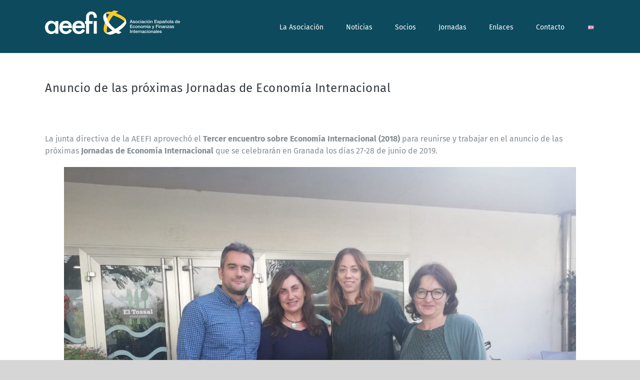

--- FILE ---
content_type: text/html; charset=UTF-8
request_url: https://aeefi.com/destacado-es/anuncio-de-las-proximas-jornadas-de-economia-internacional/
body_size: 51952
content:
<!DOCTYPE html>
<html class="avada-html-layout-wide" lang="es-ES" prefix="og: http://ogp.me/ns# fb: http://ogp.me/ns/fb#">
<head>
	<meta http-equiv="X-UA-Compatible" content="IE=edge" />
	<meta http-equiv="Content-Type" content="text/html; charset=utf-8"/>
	<meta name="viewport" content="width=device-width, initial-scale=1" />
	<title>Anuncio de las próximas Jornadas de Economía Internacional &#8211; AEEFI</title>
<link rel='dns-prefetch' href='//s.w.org' />
<link rel="alternate" type="application/rss+xml" title="AEEFI &raquo; Feed" href="https://aeefi.com/feed/" />
<link rel="alternate" type="application/rss+xml" title="AEEFI &raquo; RSS de los comentarios" href="https://aeefi.com/comments/feed/" />
		
		
		
		
				
		<meta property="og:title" content="Anuncio de las próximas Jornadas de Economía Internacional"/>
		<meta property="og:type" content="article"/>
		<meta property="og:url" content="https://aeefi.com/destacado-es/anuncio-de-las-proximas-jornadas-de-economia-internacional/"/>
		<meta property="og:site_name" content="AEEFI"/>
		<meta property="og:description" content="La junta directiva de la AEEFI aprovechó el Tercer encuentro sobre Economía Internacional (2018) para reunirse y trabajar en el anuncio de las próximas Jornadas de Economía Internacional que se celebrarán en Granada los días 27-28 de junio de 2019.



&nbsp;

&nbsp;

&nbsp;

&nbsp;"/>

									<meta property="og:image" content="https://aeefi.com/wp-content/uploads/2018/11/Junta-aeefi.jpg"/>
									<script type="text/javascript">
			window._wpemojiSettings = {"baseUrl":"https:\/\/s.w.org\/images\/core\/emoji\/11\/72x72\/","ext":".png","svgUrl":"https:\/\/s.w.org\/images\/core\/emoji\/11\/svg\/","svgExt":".svg","source":{"concatemoji":"https:\/\/aeefi.com\/wp-includes\/js\/wp-emoji-release.min.js?ver=4.9.26"}};
			!function(e,a,t){var n,r,o,i=a.createElement("canvas"),p=i.getContext&&i.getContext("2d");function s(e,t){var a=String.fromCharCode;p.clearRect(0,0,i.width,i.height),p.fillText(a.apply(this,e),0,0);e=i.toDataURL();return p.clearRect(0,0,i.width,i.height),p.fillText(a.apply(this,t),0,0),e===i.toDataURL()}function c(e){var t=a.createElement("script");t.src=e,t.defer=t.type="text/javascript",a.getElementsByTagName("head")[0].appendChild(t)}for(o=Array("flag","emoji"),t.supports={everything:!0,everythingExceptFlag:!0},r=0;r<o.length;r++)t.supports[o[r]]=function(e){if(!p||!p.fillText)return!1;switch(p.textBaseline="top",p.font="600 32px Arial",e){case"flag":return s([55356,56826,55356,56819],[55356,56826,8203,55356,56819])?!1:!s([55356,57332,56128,56423,56128,56418,56128,56421,56128,56430,56128,56423,56128,56447],[55356,57332,8203,56128,56423,8203,56128,56418,8203,56128,56421,8203,56128,56430,8203,56128,56423,8203,56128,56447]);case"emoji":return!s([55358,56760,9792,65039],[55358,56760,8203,9792,65039])}return!1}(o[r]),t.supports.everything=t.supports.everything&&t.supports[o[r]],"flag"!==o[r]&&(t.supports.everythingExceptFlag=t.supports.everythingExceptFlag&&t.supports[o[r]]);t.supports.everythingExceptFlag=t.supports.everythingExceptFlag&&!t.supports.flag,t.DOMReady=!1,t.readyCallback=function(){t.DOMReady=!0},t.supports.everything||(n=function(){t.readyCallback()},a.addEventListener?(a.addEventListener("DOMContentLoaded",n,!1),e.addEventListener("load",n,!1)):(e.attachEvent("onload",n),a.attachEvent("onreadystatechange",function(){"complete"===a.readyState&&t.readyCallback()})),(n=t.source||{}).concatemoji?c(n.concatemoji):n.wpemoji&&n.twemoji&&(c(n.twemoji),c(n.wpemoji)))}(window,document,window._wpemojiSettings);
		</script>
		<style type="text/css">
img.wp-smiley,
img.emoji {
	display: inline !important;
	border: none !important;
	box-shadow: none !important;
	height: 1em !important;
	width: 1em !important;
	margin: 0 .07em !important;
	vertical-align: -0.1em !important;
	background: none !important;
	padding: 0 !important;
}
</style>
<link rel='stylesheet' id='bbp-default-css'  href='https://aeefi.com/wp-content/plugins/bbpress/templates/default/css/bbpress.css?ver=2.5.14-6684' type='text/css' media='screen' />
<link rel='stylesheet' id='contact-form-7-css'  href='https://aeefi.com/wp-content/plugins/contact-form-7/includes/css/styles.css?ver=5.1.6' type='text/css' media='all' />
<link rel='stylesheet' id='avada-stylesheet-css'  href='https://aeefi.com/wp-content/themes/Avada/assets/css/style.min.css?ver=5.7.1' type='text/css' media='all' />
<link rel='stylesheet' id='child-style-css'  href='https://aeefi.com/wp-content/themes/Avada-Child-Theme/style.css?ver=4.9.26' type='text/css' media='all' />
<!--[if lte IE 9]>
<link rel='stylesheet' id='avada-IE-fontawesome-css'  href='https://aeefi.com/wp-content/themes/Avada/includes/lib/assets/fonts/fontawesome/font-awesome.min.css?ver=5.7.1' type='text/css' media='all' />
<![endif]-->
<!--[if IE]>
<link rel='stylesheet' id='avada-IE-css'  href='https://aeefi.com/wp-content/themes/Avada/assets/css/ie.min.css?ver=5.7.1' type='text/css' media='all' />
<![endif]-->
<link rel='stylesheet' id='fusion-dynamic-css-css'  href='https://aeefi.com/wp-content/uploads/fusion-styles/7d52f6df3568e1197ab636329febfa86.min.css?ver=4.9.26' type='text/css' media='all' />
<script>if (document.location.protocol != "https:") {document.location = document.URL.replace(/^http:/i, "https:");}</script><script type='text/javascript' src='https://aeefi.com/wp-includes/js/jquery/jquery.js?ver=1.12.4'></script>
<script type='text/javascript' src='https://aeefi.com/wp-includes/js/jquery/jquery-migrate.min.js?ver=1.4.1'></script>
<link rel='https://api.w.org/' href='https://aeefi.com/wp-json/' />
<link rel="EditURI" type="application/rsd+xml" title="RSD" href="https://aeefi.com/xmlrpc.php?rsd" />
<link rel="wlwmanifest" type="application/wlwmanifest+xml" href="https://aeefi.com/wp-includes/wlwmanifest.xml" /> 
<meta name="generator" content="WordPress 4.9.26" />
<link rel="canonical" href="https://aeefi.com/destacado-es/anuncio-de-las-proximas-jornadas-de-economia-internacional/" />
<link rel='shortlink' href='https://aeefi.com/?p=1806' />
<link rel="alternate" type="application/json+oembed" href="https://aeefi.com/wp-json/oembed/1.0/embed?url=https%3A%2F%2Faeefi.com%2Fdestacado-es%2Fanuncio-de-las-proximas-jornadas-de-economia-internacional%2F" />
<link rel="alternate" type="text/xml+oembed" href="https://aeefi.com/wp-json/oembed/1.0/embed?url=https%3A%2F%2Faeefi.com%2Fdestacado-es%2Fanuncio-de-las-proximas-jornadas-de-economia-internacional%2F&#038;format=xml" />
<link rel="alternate" href="https://aeefi.com/destacado-es/anuncio-de-las-proximas-jornadas-de-economia-internacional/" hreflang="es" />
<link rel="alternate" href="https://aeefi.com/en/destacado-en/announcement-of-the-upcoming-conference-in-international-economics/" hreflang="en" />
		<style type="text/css">.recentcomments a{display:inline !important;padding:0 !important;margin:0 !important;}</style>
				<link rel="icon" href="https://aeefi.com/wp-content/uploads/2018/11/aeefifavicon.png" sizes="32x32" />
<link rel="icon" href="https://aeefi.com/wp-content/uploads/2018/11/aeefifavicon.png" sizes="192x192" />
<link rel="apple-touch-icon-precomposed" href="https://aeefi.com/wp-content/uploads/2018/11/aeefifavicon.png" />
<meta name="msapplication-TileImage" content="https://aeefi.com/wp-content/uploads/2018/11/aeefifavicon.png" />
		<style type="text/css" id="wp-custom-css">
			/* page title bar /*

.fusion-page-title-bar .fusion-page-title-row h1 {
font-size: 24px;
font-weight:600;
text-transform:uppercase;
letter-spacing:0.05rem;

}

/*
.fusion-page-title-row {
border-bottom: 2px solid #343a40;
} 
*/


.email {
color: #0b7285;
}

.fusion-breadcrumbs {
font-weight: 400;
}

.breadcrumb-leaf {
font-weight: 500;
}

.fusion-footer-widget-area ul li a {

color: #0b7285 !important;

}

.fusion-footer-widget-area ul li a::before {

color: #0b7285 !important;

}


.fusion-open-submenu {
color: #0b7285 !important;
}



.entry-title.fusion-post-title{
	display:none
}

main .post h2 a {

font-family: Fira Sans;
font-weight: 500;
font-size: 18px;
}

/*  MEMBERS */

.members .position{
		font-size:14px;



}

.members .name{
	font-weight:500;


}

.members .place{
	
	font-weight:400;
}

.members .email{
		font-size:14px;
	color:#0277bd;
}

.members .download{
		font-size:14px;
	color:#0277bd;
}

.members hr{
	border: 1px solid lightgrey;
	margin-bottom:4%;
	margin-top:4%;
}




/* titles*/

.section h4{
	text-transform:uppercase;
	padding-bottom: 0.8rem;
	margin-bottom:1.5em;
	letter-spacing:1px;
	font-size:16px;
	border-bottom: 2px solid #212529;
}



/* widget */

.fusion-content-widget-area .widget {

margin-bottom: 0px;
position: relative;
}

.post-date {

font-size: 16px !important;
font-weight: 400;
color: #868e98;
margin-top: 0.2em;
line-height: 1.5;
}

.fusion-content-widget-area .widget li a {
display: inline;
color: #0b7285 !important;
font-weight: 400;
}

.fusion-content-widget-area .widget li a::before {

color: #0b7285 !important;

}

.fusion-widget-area .widget_recent_entries li {
	
border-bottom: 1px solid #dee2e6 !important;
margin-bottom: 1.2em !important;
}


/* widget asociate */



.asociate h2{
	
	font-size:20px !important;
	font-weight:600;
	text-transform:uppercase;
	background-color:#0d4a5d;
	padding: 4%;	
	
}

.asociate-text{
	padding:5% 10% 5% 10%;
	
}



.asociate-button{
	margin: 0 -22% 0 22%;
	font-size:16px !important;
	font-family: 'Fira Sans';
	font-weight: 500;
	line-height: 1.5;
	color:#495057;

}

.asociate h4{
	color:#495057;
}

.asociate-text p{
	font-size:16px;
	font-family:'Fira Sans';
	font-weight:300;
	color:#495057;
}

/* BUTTON */

.normal-button{
	margin-top:2%;
	padding-top: 1.5%;
	padding-bottom: 1.5%;
}

/* callout */

.callout h6{
	font-family: 'Fira Sans';
	letter-spacing: 1.25px !important;
	text-align: center;
	font-size: 20px !important;
	color: #495057;
	font-weight:500;
	text-transform:uppercase;
}

.wpcf7-form-control.wpcf7-submit {
background-color: #0277bd !important;

}

/* alternate headings */

.alternate h1{
	font-size:45px;
	font-family: 'Fira Sans';
	font-weight: 600;
  margin-top: 0;
	color:#495057;

}

.customButton{
	padding: 4.5% 0;
	margin: 0 0;
	font-weight:600;
}

.yellowButton{
	font-size:16px;
}

.textwidget {
font-size: 16px !important;
line-height: 1.5;
color: #212529;
	font-weight:400;
}

 .fusion-footer-widget-area ul li a {
font-size: 16px !important;
line-height: 1.5;
color: #212529;
	font-weight:400;
}

.fusion-footer-widget-area ul li {
border-color: #ced4da !important;
}

.widget-title{
	text-transform: initial !important;
}



/* Responsive */
@media (max-width: 375px) {
	
	
	.fusion-flexslider.flexslider-posts-with-excerpt .slide-excerpt h2 {
color: #fff;
padding: 0 !important;
margin: 0;
font-size: 18px !important;
}
	
	
		.fusion-body .fusion-page-title-bar {
padding-top: 20px !important;

}
	
	
	
	.asociate{
		margin-bottom: 2rem;
	}
	
	.fusion-recent-posts {
margin-bottom: 0px;
}	
	
	.sobreaefi p {
		font-size: 24px !important;
line-height: 1.5em !important;
font-weight: 500;
text-align: center;
	}	
	
	.sobreaefi{
		margin-top:10%;
		margin-bottom:10%;
	padding-bottom:20% !important;
	
	}
	
	.fusion-button.button-flat.fusion-button-square.button-large.button-custom.button-2.normal-button {
padding-top: 5%;
padding-bottom: 5%;
}
	
	.fusion-flexslider.flexslider-posts-with-excerpt .slide-excerpt h2{
		font-size: 20px !important;
	}
	
	.fusion-flexslider.flexslider-posts-with-excerpt .slide-excerpt {
    
    width: 50%;
    
}
	
	.fusion-flexslider.flexslider-posts-with-excerpt .slide-excerpt p {
    color: #fff;
    padding: 15px;
    display: none;
}
	
	.flex-control-nav.flex-control-paging {
display: none !important;
}
	
	
}

@media only screen and (max-width: 736px){
	.fusion-fullwidth.fullwidth-box.nonhundred-percent-fullwidth.non-hundred-percent-height-scrolling {
margin-top: 10% !important;
}
	
	.fusion-page-title-bar {
padding-top: 20px !important;

}

.fusion-flexslider.flexslider-posts-with-excerpt .slide-excerpt h2 {
color: #fff;
padding: 0 !important;
margin: 0;
font-size: 18px !important;
}
	
	
	.fusion-flexslider.flexslider-posts-with-excerpt .slide-excerpt {

width: 50% !important;

}
}


@media (min-width: 414px) and (max-width: 700px) {
	
	.fusion-fullwidth.fullwidth-box.nonhundred-percent-fullwidth.non-hundred-percent-height-scrolling {
margin-top: 10% !important;
}
	
	.fusion-body .fusion-page-title-bar {
padding-top: 20px !important;

}
	
	/* slider*/
	
	.fusion-flexslider.flexslider-posts-with-excerpt .slide-excerpt {
position: absolute;
left: 0;
top: 0;
bottom: 0;
padding: 5%;
width: 50% !important;
-webkit-box-sizing: content-box;
box-sizing: content-box;
background: rgba(0,0,0,.7);
color: #fff;
}
	
	.fusion-flexslider.flexslider-posts-with-excerpt .slide-excerpt p {
color: #fff;
padding: 15px;
display: none;
}
	
	.fusion-flexslider.flexslider-posts-with-excerpt .slide-excerpt h2 {
color: #fff;
padding: 0 !important;
margin: 0;
font-size: 16px !important;
}
	
	.fusion-flexslider.flexslider-posts-with-excerpt .slide-excerpt h2 {
color: #fff;
padding: 0 !important;
margin: 0;
font-size: 16px !important;
}
	
	.flex-control-nav.flex-control-paging {
display: none !important;
}

.fusion-recent-posts {
margin-bottom: 0px;
}	
	
	.sobreaefi p {
		font-size: 24px !important;
line-height: 1.5em !important;
font-weight: 500;
text-align: center;
	}	
	
	.fusion-button.button-flat.fusion-button-square.button-large.button-custom.button-2.normal-button {
padding-top: 5%;
padding-bottom: 5%;
}
	
.sobreaefi{
		margin-top:10%;
		margin-bottom:10%;
	padding-bottom:20% !important;
	
	}
	
.fusion-fullwidth.fullwidth-box.nonhundred-percent-fullwidth.non-hundred-percent-height-scrolling {
padding-top: 10% !important;
}
	
	.fusion-layout-column.fusion_builder_column.fusion_builder_column_2_3.fusion-two-third.fusion-column-first.\32 _3 {
padding-bottom: 15%;
margin-bottom: 0px !important;
}
	
}


/* /documentos */

.lista-documentos li {
    list-style: none;
		margin-bottom:10px;
	  padding-bottom:10px;
		border-bottom: solid 1px #eee;
}

.lista-documentos span.li-nombre {
    font-weight: bold;
}

.lista-documentos span.li-titulo{
    font-size: 90%;
}


.lista-documentos span.li-autor{
  color: #999;
  font-size: 90%;
  font-variant: italic;
}
		</style>
	
		
	<script type="text/javascript">
		var doc = document.documentElement;
		doc.setAttribute('data-useragent', navigator.userAgent);
	</script>

	<!-- Global site tag (gtag.js) - Google Analytics -->
<script async src="https://www.googletagmanager.com/gtag/js?id=UA-130256392-1"></script>
<script>
  window.dataLayer = window.dataLayer || [];
  function gtag(){dataLayer.push(arguments);}
  gtag('js', new Date());

  gtag('config', 'UA-56277247-1');
</script></head>

<body data-rsssl=1 class="post-template-default single single-post postid-1806 single-format-standard fusion-image-hovers fusion-body ltr fusion-sticky-header no-tablet-sticky-header no-mobile-sticky-header no-mobile-slidingbar no-mobile-totop fusion-disable-outline mobile-logo-pos-left layout-wide-mode fusion-top-header menu-text-align-center mobile-menu-design-modern fusion-show-pagination-text fusion-header-layout-v1 avada-responsive avada-footer-fx-none fusion-search-form-classic fusion-avatar-square">
	<a class="skip-link screen-reader-text" href="#content">Skip to content</a>
				<div id="wrapper" class="">
		<div id="home" style="position:relative;top:-1px;"></div>
		
			<header class="fusion-header-wrapper">
				<div class="fusion-header-v1 fusion-logo-left fusion-sticky-menu- fusion-sticky-logo- fusion-mobile-logo-  fusion-mobile-menu-design-modern">
					<div class="fusion-header-sticky-height"></div>
<div class="fusion-header">
	<div class="fusion-row">
					<div class="fusion-logo" data-margin-top="21px" data-margin-bottom="21px" data-margin-left="0px" data-margin-right="0px">
			<a class="fusion-logo-link"  href="https://aeefi.com/" >

						<!-- standard logo -->
			<img src="https://aeefi.com/wp-content/uploads/2018/10/logo-aeefi-nc.png" srcset="https://aeefi.com/wp-content/uploads/2018/10/logo-aeefi-nc.png 1x, https://aeefi.com/wp-content/uploads/2018/10/group-6@2x.png 2x" width="270" height="49" style="max-height:49px;height:auto;" alt="AEEFI Logo" retina_logo_url="https://aeefi.com/wp-content/uploads/2018/10/group-6@2x.png" class="fusion-standard-logo" />

			
					</a>
		</div>		<nav class="fusion-main-menu" aria-label="Main Menu"><ul role="menubar" id="menu-main-menu" class="fusion-menu"><li  id="menu-item-892"  class="menu-item menu-item-type-post_type menu-item-object-page menu-item-has-children menu-item-892 fusion-dropdown-menu"  data-item-id="892"><a  href="https://aeefi.com/la-asociacion/" class="fusion-bar-highlight" role="menuitem"><span class="menu-text">La Asociación</span></a><ul role="menu" class="sub-menu"><li  id="menu-item-1261"  class="menu-item menu-item-type-post_type menu-item-object-page menu-item-1261 fusion-dropdown-submenu" ><a  href="https://aeefi.com/la-asociacion/" class="fusion-bar-highlight" role="menuitem"><span>Objetivos</span></a></li><li  id="menu-item-1262"  class="menu-item menu-item-type-post_type menu-item-object-page menu-item-1262 fusion-dropdown-submenu" ><a  href="https://aeefi.com/junta-directiva/" class="fusion-bar-highlight" role="menuitem"><span>Junta Directiva</span></a></li><li  id="menu-item-2783"  class="menu-item menu-item-type-custom menu-item-object-custom menu-item-2783 fusion-dropdown-submenu" ><a  href="https://aeefi.com/destacado-es/elecciones-junta-directiva-2021/" class="fusion-bar-highlight" role="menuitem"><span>Convocatoria de elecciones</span></a></li><li  id="menu-item-1226"  class="menu-item menu-item-type-post_type menu-item-object-page menu-item-1226 fusion-dropdown-submenu" ><a  href="https://aeefi.com/miembros-fundadores/" class="fusion-bar-highlight" role="menuitem"><span>Miembros Fundadores</span></a></li><li  id="menu-item-1250"  class="menu-item menu-item-type-post_type menu-item-object-page menu-item-1250 fusion-dropdown-submenu" ><a  href="https://aeefi.com/estatutos/" class="fusion-bar-highlight" role="menuitem"><span>Estatutos</span></a></li><li  id="menu-item-1227"  class="menu-item menu-item-type-post_type menu-item-object-page menu-item-1227 fusion-dropdown-submenu" ><a  href="https://aeefi.com/historia/" class="fusion-bar-highlight" role="menuitem"><span>Historia</span></a></li><li  id="menu-item-2000"  class="menu-item menu-item-type-post_type menu-item-object-page menu-item-2000 fusion-dropdown-submenu" ><a  href="https://aeefi.com/documentos/" class="fusion-bar-highlight" role="menuitem"><span>Documentos de trabajo</span></a></li></ul></li><li  id="menu-item-2117"  class="menu-item menu-item-type-custom menu-item-object-custom menu-item-2117"  data-item-id="2117"><a  href="/noticias" class="fusion-bar-highlight" role="menuitem"><span class="menu-text">Noticias</span></a></li><li  id="menu-item-896"  class="menu-item menu-item-type-post_type menu-item-object-page menu-item-has-children menu-item-896 fusion-dropdown-menu"  data-item-id="896"><a  href="https://aeefi.com/socios/" class="fusion-bar-highlight" role="menuitem"><span class="menu-text">Socios</span></a><ul role="menu" class="sub-menu"><li  id="menu-item-1370"  class="menu-item menu-item-type-post_type menu-item-object-page menu-item-1370 fusion-dropdown-submenu" ><a  href="https://aeefi.com/socios/" class="fusion-bar-highlight" role="menuitem"><span>Ventajas</span></a></li><li  id="menu-item-1371"  class="menu-item menu-item-type-post_type menu-item-object-page menu-item-1371 fusion-dropdown-submenu" ><a  href="https://aeefi.com/directorio/" class="fusion-bar-highlight" role="menuitem"><span>Directorio</span></a></li></ul></li><li  id="menu-item-2052"  class="menu-item menu-item-type-post_type menu-item-object-page menu-item-has-children menu-item-2052 fusion-dropdown-menu"  data-item-id="2052"><a  href="https://aeefi.com/jornadas/jornadaseconomiainternacional/" class="fusion-bar-highlight" role="menuitem"><span class="menu-text">Jornadas</span></a><ul role="menu" class="sub-menu"><li  id="menu-item-1549"  class="menu-item menu-item-type-post_type menu-item-object-page menu-item-1549 fusion-dropdown-submenu" ><a  href="https://aeefi.com/jornadas/jornadaseconomiainternacional/" class="fusion-bar-highlight" role="menuitem"><span>Próximas jornadas</span></a></li><li  id="menu-item-1550"  class="menu-item menu-item-type-post_type menu-item-object-page menu-item-1550 fusion-dropdown-submenu" ><a  href="https://aeefi.com/jornadas/jornadas-anteriores/" class="fusion-bar-highlight" role="menuitem"><span>Jornadas Anteriores</span></a></li></ul></li><li  id="menu-item-1419"  class="menu-item menu-item-type-post_type menu-item-object-page menu-item-1419"  data-item-id="1419"><a  href="https://aeefi.com/enlaces/" class="fusion-bar-highlight" role="menuitem"><span class="menu-text">Enlaces</span></a></li><li  id="menu-item-897"  class="menu-item menu-item-type-post_type menu-item-object-page menu-item-897"  data-item-id="897"><a  href="https://aeefi.com/contacto/" class="fusion-bar-highlight" role="menuitem"><span class="menu-text">Contacto</span></a></li><li  id="menu-item-1608-en"  class="lang-item lang-item-133 lang-item-en menu-item menu-item-type-custom menu-item-object-custom menu-item-1608-en"  data-classes="lang-item" data-item-id="1608-en"><a  href="https://aeefi.com/en/destacado-en/announcement-of-the-upcoming-conference-in-international-economics/" class="fusion-bar-highlight" role="menuitem" hreflang="en-GB" lang="en-GB"><span class="menu-text"><img src="[data-uri]" title="English" alt="English" width="16" height="11" /></span></a></li></ul></nav>	<div class="fusion-mobile-menu-icons">
							<a href="#" class="fusion-icon fusion-icon-bars" aria-label="Toggle mobile menu" aria-expanded="false"></a>
		
		
		
			</div>
	
<nav class="fusion-mobile-nav-holder fusion-mobile-menu-text-align-left"></nav>

					</div>
</div>
				</div>
				<div class="fusion-clearfix"></div>
			</header>
					
		
		<div id="sliders-container">
					</div>
				
		
					<div class="fusion-page-title-bar fusion-page-title-bar-breadcrumbs fusion-page-title-bar-left">
	<div class="fusion-page-title-row">
		<div class="fusion-page-title-wrapper">
			<div class="fusion-page-title-captions">

																			<h1 class="entry-title">Anuncio de las próximas Jornadas de Economía Internacional</h1>

									
				
			</div>

										
		</div>
	</div>
</div>
				
				<main id="main" role="main" class="clearfix " style="">
			<div class="fusion-row" style="">

<section id="content" style="width: 100%;">
		
					<article id="post-1806" class="post post-1806 type-post status-publish format-standard has-post-thumbnail hentry category-destacado-es">
						
																								
															<h2 class="entry-title fusion-post-title">Anuncio de las próximas Jornadas de Economía Internacional</h2>										<div class="post-content">
				<p>La junta directiva de la AEEFI aprovechó el <b>Tercer encuentro sobre Economía Internacional (2018)</b> para reunirse y trabajar en el anuncio de las próximas <strong>Jornadas de Economía Internacional</strong> que se celebrarán en Granada los días 27-28 de junio de 2019.</p>
<p><img class="aligncenter wp-image-1816 size-large" src="https://www.aeefi.com/wp-content/uploads/2018/11/Junta-aeefi-1024x768.jpg" alt="" width="1024" height="768" srcset="https://aeefi.com/wp-content/uploads/2018/11/Junta-aeefi-200x150.jpg 200w, https://aeefi.com/wp-content/uploads/2018/11/Junta-aeefi-300x225.jpg 300w, https://aeefi.com/wp-content/uploads/2018/11/Junta-aeefi-400x300.jpg 400w, https://aeefi.com/wp-content/uploads/2018/11/Junta-aeefi-600x450.jpg 600w, https://aeefi.com/wp-content/uploads/2018/11/Junta-aeefi-768x576.jpg 768w, https://aeefi.com/wp-content/uploads/2018/11/Junta-aeefi-800x600.jpg 800w, https://aeefi.com/wp-content/uploads/2018/11/Junta-aeefi-1024x768.jpg 1024w, https://aeefi.com/wp-content/uploads/2018/11/Junta-aeefi-1200x901.jpg 1200w, https://aeefi.com/wp-content/uploads/2018/11/Junta-aeefi.jpg 1599w" sizes="(max-width: 1024px) 100vw, 1024px" /></p>
<p>&nbsp;</p>
<p>&nbsp;</p>
<p>&nbsp;</p>
<p>&nbsp;</p>
							</div>

												<div class="fusion-meta-info"><div class="fusion-meta-info-wrapper"><span class="vcard rich-snippet-hidden"><span class="fn"><a href="https://aeefi.com/author/si2dev/" title="Entradas de si2dev" rel="author">si2dev</a></span></span><span class="updated rich-snippet-hidden">2020-11-23T22:42:58+00:00</span><span>20 noviembre 2018</span><span class="fusion-inline-sep">|</span></div></div>																								
																	</article>
		</section>
					
				</div>  <!-- fusion-row -->
			</main>  <!-- #main -->
			
			
			
										
				<div class="fusion-footer">
						
	<footer role="contentinfo" class="fusion-footer-widget-area fusion-widget-area">
		<div class="fusion-row">
			<div class="fusion-columns fusion-columns-4 fusion-widget-area">
				
																									<div class="fusion-column col-lg-3 col-md-3 col-sm-3">
							<section id="text-3" class="fusion-footer-widget-column widget widget_text"><h4 class="widget-title">AEEFI</h4>			<div class="textwidget"><p>La Asociación Española de Economía y Finanzas Internacionales se constituye formalmente en junio de 1999.</p>
</div>
		<div style="clear:both;"></div></section><section id="media_image-2" class="fusion-footer-widget-column widget widget_media_image"><img width="228" height="42" src="https://aeefi.com/wp-content/uploads/2018/10/bitmap.png" class="image wp-image-1072  attachment-full size-full" alt="" style="max-width: 100%; height: auto;" srcset="https://aeefi.com/wp-content/uploads/2018/10/bitmap-200x37.png 200w, https://aeefi.com/wp-content/uploads/2018/10/bitmap.png 228w" sizes="(max-width: 228px) 100vw, 228px" /><div style="clear:both;"></div></section>																					</div>
																										<div class="fusion-column col-lg-3 col-md-3 col-sm-3">
									<section id="recent-posts-5" class="fusion-footer-widget-column widget widget_recent_entries">		<h4 class="widget-title">Noticias</h4>		<ul>
											<li>
					<a href="https://aeefi.com/destacado-es/xxvii-jornadas-de-economia-internacional-2/">XXVII Jornadas de Economía Internacional</a>
											<span class="post-date">12 diciembre 2025</span>
									</li>
											<li>
					<a href="https://aeefi.com/destacado-es/nueva-junta-directiva-2023-2/">Nueva Junta Directiva 2025</a>
											<span class="post-date">29 junio 2025</span>
									</li>
					</ul>
		<div style="clear:both;"></div></section>																					</div>
																										<div class="fusion-column col-lg-3 col-md-3 col-sm-3">
							<section id="rpjc_widget_cat_recent_posts-5" class="fusion-footer-widget-column widget rpjc_widget_cat_recent_posts widget_recent_entries"><h4 class="widget-title">Eventos</h4>No posts yet.<div style="clear:both;"></div></section>																					</div>
																										<div class="fusion-column fusion-column-last col-lg-3 col-md-3 col-sm-3">
							<section id="nav_menu-2" class="fusion-footer-widget-column widget widget_nav_menu"><h4 class="widget-title">Más información</h4><div class="menu-footer-menu-container"><ul id="menu-footer-menu" class="menu"><li id="menu-item-1377" class="menu-item menu-item-type-post_type menu-item-object-page menu-item-1377"><a href="https://aeefi.com/la-asociacion/">La Asociación</a></li>
<li id="menu-item-1376" class="menu-item menu-item-type-post_type menu-item-object-page menu-item-1376"><a href="https://aeefi.com/noticias/">Noticias</a></li>
<li id="menu-item-1373" class="menu-item menu-item-type-post_type menu-item-object-page menu-item-1373"><a href="https://aeefi.com/socios/">Socios</a></li>
<li id="menu-item-1412" class="menu-item menu-item-type-post_type menu-item-object-page menu-item-1412"><a href="https://aeefi.com/enlaces/">Enlaces</a></li>
<li id="menu-item-1372" class="menu-item menu-item-type-post_type menu-item-object-page menu-item-1372"><a href="https://aeefi.com/contacto/">Contacto</a></li>
</ul></div><div style="clear:both;"></div></section>																					</div>
																											
				<div class="fusion-clearfix"></div>
			</div> <!-- fusion-columns -->
		</div> <!-- fusion-row -->
	</footer> <!-- fusion-footer-widget-area -->

	
	<footer id="footer" class="fusion-footer-copyright-area">
		<div class="fusion-row">
			<div class="fusion-copyright-content">

				<div class="fusion-copyright-notice">
		<div>
		<span style="color:#0b7285; font-weight:400;">© Copyright 2021 AEEFI </span>	</div>
</div>
<div class="fusion-social-links-footer">
	</div>

			</div> <!-- fusion-fusion-copyright-content -->
		</div> <!-- fusion-row -->
	</footer> <!-- #footer -->
				</div> <!-- fusion-footer -->
			
								</div> <!-- wrapper -->

								<a class="fusion-one-page-text-link fusion-page-load-link"></a>

						<script type="text/javascript">
				jQuery( document ).ready( function() {
					var ajaxurl = 'https://aeefi.com/wp-admin/admin-ajax.php';
					if ( 0 < jQuery( '.fusion-login-nonce' ).length ) {
						jQuery.get( ajaxurl, { 'action': 'fusion_login_nonce' }, function( response ) {
							jQuery( '.fusion-login-nonce' ).html( response );
						});
					}
				});
				</script>
				<script type='text/javascript' src='https://aeefi.com/wp-content/plugins/bbpress/templates/default/js/editor.js?ver=2.5.14-6684'></script>
<script type='text/javascript'>
/* <![CDATA[ */
var wpcf7 = {"apiSettings":{"root":"https:\/\/aeefi.com\/wp-json\/contact-form-7\/v1","namespace":"contact-form-7\/v1"}};
/* ]]> */
</script>
<script type='text/javascript' src='https://aeefi.com/wp-content/plugins/contact-form-7/includes/js/scripts.js?ver=5.1.6'></script>
<!--[if IE 9]>
<script type='text/javascript' src='https://aeefi.com/wp-content/themes/Avada/includes/lib/assets/min/js/general/fusion-ie9.js?ver=1'></script>
<![endif]-->
<script type='text/javascript' src='https://aeefi.com/wp-content/themes/Avada/includes/lib/assets/min/js/library/isotope.js?ver=3.0.4'></script>
<script type='text/javascript' src='https://aeefi.com/wp-content/themes/Avada/includes/lib/assets/min/js/library/jquery.infinitescroll.js?ver=2.1'></script>
<script type='text/javascript' src='https://aeefi.com/wp-content/plugins/fusion-core/js/min/avada-faqs.js?ver=1'></script>
<script type='text/javascript' src='https://aeefi.com/wp-content/themes/Avada/includes/lib/assets/min/js/library/modernizr.js?ver=3.3.1'></script>
<script type='text/javascript' src='https://aeefi.com/wp-content/themes/Avada/includes/lib/assets/min/js/library/jquery.fitvids.js?ver=1.1'></script>
<script type='text/javascript'>
/* <![CDATA[ */
var fusionVideoGeneralVars = {"status_vimeo":"1","status_yt":"1"};
/* ]]> */
</script>
<script type='text/javascript' src='https://aeefi.com/wp-content/themes/Avada/includes/lib/assets/min/js/library/fusion-video-general.js?ver=1'></script>
<script type='text/javascript'>
/* <![CDATA[ */
var fusionLightboxVideoVars = {"lightbox_video_width":"1280","lightbox_video_height":"720"};
/* ]]> */
</script>
<script type='text/javascript' src='https://aeefi.com/wp-content/themes/Avada/includes/lib/assets/min/js/library/jquery.ilightbox.js?ver=2.2.3'></script>
<script type='text/javascript' src='https://aeefi.com/wp-content/themes/Avada/includes/lib/assets/min/js/library/jquery.mousewheel.js?ver=3.0.6'></script>
<script type='text/javascript'>
/* <![CDATA[ */
var fusionLightboxVars = {"status_lightbox":"1","lightbox_gallery":"1","lightbox_skin":"metro-white","lightbox_title":"1","lightbox_arrows":"1","lightbox_slideshow_speed":"5000","lightbox_autoplay":"","lightbox_opacity":"0.9","lightbox_desc":"1","lightbox_social":"1","lightbox_deeplinking":"1","lightbox_path":"vertical","lightbox_post_images":"1","lightbox_animation_speed":"Normal"};
/* ]]> */
</script>
<script type='text/javascript' src='https://aeefi.com/wp-content/themes/Avada/includes/lib/assets/min/js/general/fusion-lightbox.js?ver=1'></script>
<script type='text/javascript' src='https://aeefi.com/wp-content/themes/Avada/includes/lib/assets/min/js/library/imagesLoaded.js?ver=3.1.8'></script>
<script type='text/javascript' src='https://aeefi.com/wp-content/themes/Avada/includes/lib/assets/min/js/library/packery.js?ver=2.0.0'></script>
<script type='text/javascript'>
/* <![CDATA[ */
var avadaPortfolioVars = {"lightbox_behavior":"all","infinite_finished_msg":"<em>All items displayed.<\/em>","infinite_blog_text":"<em>Loading the next set of posts...<\/em>","content_break_point":"800"};
/* ]]> */
</script>
<script type='text/javascript' src='https://aeefi.com/wp-content/plugins/fusion-core/js/min/avada-portfolio.js?ver=1'></script>
<script type='text/javascript' src='https://aeefi.com/wp-content/plugins/fusion-builder/assets/js/min/library/Chart.js?ver=2.7.1'></script>
<script type='text/javascript' src='https://aeefi.com/wp-content/plugins/fusion-builder/assets/js/min/general/fusion-chart.js?ver=1'></script>
<script type='text/javascript' src='https://aeefi.com/wp-content/plugins/fusion-builder/assets/js/min/general/fusion-title.js?ver=1'></script>
<script type='text/javascript'>
/* <![CDATA[ */
var fusionBgImageVars = {"content_break_point":"800"};
/* ]]> */
</script>
<script type='text/javascript' src='https://aeefi.com/wp-content/plugins/fusion-builder/assets/js/min/general/fusion-column-bg-image.js?ver=1'></script>
<script type='text/javascript' src='https://aeefi.com/wp-content/themes/Avada/includes/lib/assets/min/js/library/cssua.js?ver=2.1.28'></script>
<script type='text/javascript' src='https://aeefi.com/wp-content/themes/Avada/includes/lib/assets/min/js/library/jquery.waypoints.js?ver=2.0.3'></script>
<script type='text/javascript' src='https://aeefi.com/wp-content/themes/Avada/includes/lib/assets/min/js/general/fusion-waypoints.js?ver=1'></script>
<script type='text/javascript'>
/* <![CDATA[ */
var fusionAnimationsVars = {"disable_mobile_animate_css":"0"};
/* ]]> */
</script>
<script type='text/javascript' src='https://aeefi.com/wp-content/plugins/fusion-builder/assets/js/min/general/fusion-animations.js?ver=1'></script>
<script type='text/javascript'>
/* <![CDATA[ */
var fusionEqualHeightVars = {"content_break_point":"800"};
/* ]]> */
</script>
<script type='text/javascript' src='https://aeefi.com/wp-content/themes/Avada/includes/lib/assets/min/js/general/fusion-equal-heights.js?ver=1'></script>
<script type='text/javascript' src='https://aeefi.com/wp-content/plugins/fusion-builder/assets/js/min/general/fusion-column.js?ver=1'></script>
<script type='text/javascript' src='https://aeefi.com/wp-content/themes/Avada/includes/lib/assets/min/js/library/jquery.fade.js?ver=1'></script>
<script type='text/javascript' src='https://aeefi.com/wp-content/themes/Avada/includes/lib/assets/min/js/library/jquery.requestAnimationFrame.js?ver=1'></script>
<script type='text/javascript' src='https://aeefi.com/wp-content/themes/Avada/includes/lib/assets/min/js/library/fusion-parallax.js?ver=1'></script>
<script type='text/javascript'>
/* <![CDATA[ */
var fusionVideoBgVars = {"status_vimeo":"1","status_yt":"1"};
/* ]]> */
</script>
<script type='text/javascript' src='https://aeefi.com/wp-content/themes/Avada/includes/lib/assets/min/js/library/fusion-video-bg.js?ver=1'></script>
<script type='text/javascript'>
/* <![CDATA[ */
var fusionContainerVars = {"content_break_point":"800","container_hundred_percent_height_mobile":"0","is_sticky_header_transparent":"0"};
/* ]]> */
</script>
<script type='text/javascript' src='https://aeefi.com/wp-content/plugins/fusion-builder/assets/js/min/general/fusion-container.js?ver=1'></script>
<script type='text/javascript' src='https://aeefi.com/wp-content/themes/Avada/includes/lib/assets/min/js/library/bootstrap.collapse.js?ver=3.1.1'></script>
<script type='text/javascript' src='https://aeefi.com/wp-content/plugins/fusion-builder/assets/js/min/general/fusion-toggles.js?ver=1'></script>
<script type='text/javascript' src='https://aeefi.com/wp-content/plugins/fusion-builder/assets/js/min/general/fusion-content-boxes.js?ver=1'></script>
<script type='text/javascript' src='https://aeefi.com/wp-content/plugins/fusion-builder/assets/js/min/library/jquery.countdown.js?ver=1.0'></script>
<script type='text/javascript' src='https://aeefi.com/wp-content/plugins/fusion-builder/assets/js/min/general/fusion-countdown.js?ver=1'></script>
<script type='text/javascript' src='https://aeefi.com/wp-content/plugins/fusion-builder/assets/js/min/library/jquery.countTo.js?ver=1'></script>
<script type='text/javascript' src='https://aeefi.com/wp-content/themes/Avada/includes/lib/assets/min/js/library/jquery.appear.js?ver=1'></script>
<script type='text/javascript'>
/* <![CDATA[ */
var fusionCountersBox = {"counter_box_speed":"1000"};
/* ]]> */
</script>
<script type='text/javascript' src='https://aeefi.com/wp-content/plugins/fusion-builder/assets/js/min/general/fusion-counters-box.js?ver=1'></script>
<script type='text/javascript' src='https://aeefi.com/wp-content/themes/Avada/includes/lib/assets/min/js/library/jquery.easyPieChart.js?ver=2.1.7'></script>
<script type='text/javascript' src='https://aeefi.com/wp-content/plugins/fusion-builder/assets/js/min/general/fusion-counters-circle.js?ver=1'></script>
<script type='text/javascript' src='https://aeefi.com/wp-content/plugins/fusion-builder/assets/js/min/general/fusion-events.js?ver=1'></script>
<script type='text/javascript' src='https://aeefi.com/wp-content/plugins/fusion-builder/assets/js/min/general/fusion-flip-boxes.js?ver=1'></script>
<script type='text/javascript' src='https://aeefi.com/wp-content/plugins/fusion-builder/assets/js/min/general/fusion-gallery.js?ver=1'></script>
<script type='text/javascript'>
/* <![CDATA[ */
var fusionMapsVars = {"admin_ajax":"https:\/\/aeefi.com\/wp-admin\/admin-ajax.php"};
/* ]]> */
</script>
<script type='text/javascript' src='https://aeefi.com/wp-content/themes/Avada/includes/lib/assets/min/js/library/jquery.fusion_maps.js?ver=2.2.2'></script>
<script type='text/javascript' src='https://aeefi.com/wp-content/themes/Avada/includes/lib/assets/min/js/general/fusion-google-map.js?ver=1'></script>
<script type='text/javascript' src='https://aeefi.com/wp-content/plugins/fusion-builder/assets/js/min/library/jquery.event.move.js?ver=2.0'></script>
<script type='text/javascript' src='https://aeefi.com/wp-content/plugins/fusion-builder/assets/js/min/general/fusion-image-before-after.js?ver=1.0'></script>
<script type='text/javascript' src='https://aeefi.com/wp-content/themes/Avada/includes/lib/assets/min/js/library/bootstrap.modal.js?ver=3.1.1'></script>
<script type='text/javascript' src='https://aeefi.com/wp-content/plugins/fusion-builder/assets/js/min/general/fusion-modal.js?ver=1'></script>
<script type='text/javascript' src='https://aeefi.com/wp-content/plugins/fusion-builder/assets/js/min/general/fusion-progress.js?ver=1'></script>
<script type='text/javascript'>
/* <![CDATA[ */
var fusionRecentPostsVars = {"infinite_loading_text":"<em>Loading the next set of posts...<\/em>","infinite_finished_msg":"<em>All items displayed.<\/em>","slideshow_autoplay":"1","slideshow_speed":"7000","pagination_video_slide":"","status_yt":"1"};
/* ]]> */
</script>
<script type='text/javascript' src='https://aeefi.com/wp-content/plugins/fusion-builder/assets/js/min/general/fusion-recent-posts.js?ver=1'></script>
<script type='text/javascript' src='https://aeefi.com/wp-content/plugins/fusion-builder/assets/js/min/general/fusion-syntax-highlighter.js?ver=1'></script>
<script type='text/javascript' src='https://aeefi.com/wp-content/themes/Avada/includes/lib/assets/min/js/library/bootstrap.transition.js?ver=3.3.6'></script>
<script type='text/javascript' src='https://aeefi.com/wp-content/themes/Avada/includes/lib/assets/min/js/library/bootstrap.tab.js?ver=3.1.1'></script>
<script type='text/javascript'>
/* <![CDATA[ */
var fusionTabVars = {"content_break_point":"800"};
/* ]]> */
</script>
<script type='text/javascript' src='https://aeefi.com/wp-content/plugins/fusion-builder/assets/js/min/general/fusion-tabs.js?ver=1'></script>
<script type='text/javascript' src='https://aeefi.com/wp-content/themes/Avada/includes/lib/assets/min/js/library/jquery.cycle.js?ver=3.0.3'></script>
<script type='text/javascript'>
/* <![CDATA[ */
var fusionTestimonialVars = {"testimonials_speed":"4000"};
/* ]]> */
</script>
<script type='text/javascript' src='https://aeefi.com/wp-content/plugins/fusion-builder/assets/js/min/general/fusion-testimonials.js?ver=1'></script>
<script type='text/javascript' src='https://aeefi.com/wp-content/themes/Avada/includes/lib/assets/min/js/library/vimeoPlayer.js?ver=2.2.1'></script>
<script type='text/javascript'>
/* <![CDATA[ */
var fusionVideoVars = {"status_vimeo":"1"};
/* ]]> */
</script>
<script type='text/javascript' src='https://aeefi.com/wp-content/plugins/fusion-builder/assets/js/min/general/fusion-video.js?ver=1'></script>
<script type='text/javascript' src='https://aeefi.com/wp-content/themes/Avada/includes/lib/assets/min/js/library/jquery.hoverintent.js?ver=1'></script>
<script type='text/javascript' src='https://aeefi.com/wp-content/themes/Avada/assets/min/js/general/avada-vertical-menu-widget.js?ver=1'></script>
<script type='text/javascript' src='https://aeefi.com/wp-content/themes/Avada/includes/lib/assets/min/js/library/bootstrap.tooltip.js?ver=3.3.5'></script>
<script type='text/javascript' src='https://aeefi.com/wp-content/themes/Avada/includes/lib/assets/min/js/library/bootstrap.popover.js?ver=3.3.5'></script>
<script type='text/javascript' src='https://aeefi.com/wp-content/themes/Avada/includes/lib/assets/min/js/library/jquery.carouFredSel.js?ver=6.2.1'></script>
<script type='text/javascript' src='https://aeefi.com/wp-content/themes/Avada/includes/lib/assets/min/js/library/jquery.easing.js?ver=1.3'></script>
<script type='text/javascript' src='https://aeefi.com/wp-content/themes/Avada/includes/lib/assets/min/js/library/jquery.flexslider.js?ver=2.2.2'></script>
<script type='text/javascript' src='https://aeefi.com/wp-content/themes/Avada/includes/lib/assets/min/js/library/jquery.hoverflow.js?ver=1'></script>
<script type='text/javascript' src='https://aeefi.com/wp-content/themes/Avada/includes/lib/assets/min/js/library/jquery.placeholder.js?ver=2.0.7'></script>
<script type='text/javascript' src='https://aeefi.com/wp-content/themes/Avada/includes/lib/assets/min/js/library/jquery.touchSwipe.js?ver=1.6.6'></script>
<script type='text/javascript' src='https://aeefi.com/wp-content/themes/Avada/includes/lib/assets/min/js/general/fusion-alert.js?ver=1'></script>
<script type='text/javascript'>
/* <![CDATA[ */
var fusionCarouselVars = {"related_posts_speed":"2500","carousel_speed":"2500"};
/* ]]> */
</script>
<script type='text/javascript' src='https://aeefi.com/wp-content/themes/Avada/includes/lib/assets/min/js/general/fusion-carousel.js?ver=1'></script>
<script type='text/javascript'>
/* <![CDATA[ */
var fusionFlexSliderVars = {"status_vimeo":"1","page_smoothHeight":"false","slideshow_autoplay":"1","slideshow_speed":"7000","pagination_video_slide":"","status_yt":"1","flex_smoothHeight":"false"};
/* ]]> */
</script>
<script type='text/javascript' src='https://aeefi.com/wp-content/themes/Avada/includes/lib/assets/min/js/general/fusion-flexslider.js?ver=1'></script>
<script type='text/javascript' src='https://aeefi.com/wp-content/themes/Avada/includes/lib/assets/min/js/general/fusion-popover.js?ver=1'></script>
<script type='text/javascript' src='https://aeefi.com/wp-content/themes/Avada/includes/lib/assets/min/js/general/fusion-tooltip.js?ver=1'></script>
<script type='text/javascript' src='https://aeefi.com/wp-content/themes/Avada/includes/lib/assets/min/js/general/fusion-sharing-box.js?ver=1'></script>
<script type='text/javascript'>
/* <![CDATA[ */
var fusionBlogVars = {"infinite_blog_text":"<em>Loading the next set of posts...<\/em>","infinite_finished_msg":"<em>All items displayed.<\/em>","slideshow_autoplay":"1","slideshow_speed":"7000","pagination_video_slide":"","status_yt":"1","lightbox_behavior":"all","blog_pagination_type":"Pagination","flex_smoothHeight":"false"};
/* ]]> */
</script>
<script type='text/javascript' src='https://aeefi.com/wp-content/themes/Avada/includes/lib/assets/min/js/general/fusion-blog.js?ver=1'></script>
<script type='text/javascript' src='https://aeefi.com/wp-content/themes/Avada/includes/lib/assets/min/js/general/fusion-button.js?ver=1'></script>
<script type='text/javascript' src='https://aeefi.com/wp-content/themes/Avada/includes/lib/assets/min/js/general/fusion-general-global.js?ver=1'></script>
<script type='text/javascript'>
/* <![CDATA[ */
var fusionIe1011Vars = {"form_bg_color":"#ffffff"};
/* ]]> */
</script>
<script type='text/javascript' src='https://aeefi.com/wp-content/themes/Avada/includes/lib/assets/min/js/general/fusion-ie1011.js?ver=1'></script>
<script type='text/javascript'>
/* <![CDATA[ */
var avadaHeaderVars = {"header_position":"top","header_layout":"v1","header_sticky":"1","header_sticky_type2_layout":"menu_only","side_header_break_point":"800","header_sticky_mobile":"0","header_sticky_tablet":"0","mobile_menu_design":"modern","sticky_header_shrinkage":"0","nav_height":"106","nav_highlight_border":"3","nav_highlight_style":"bar","logo_margin_top":"21px","logo_margin_bottom":"21px","layout_mode":"wide","header_padding_top":"0px","header_padding_bottom":"0px","offset_scroll":"full"};
/* ]]> */
</script>
<script type='text/javascript' src='https://aeefi.com/wp-content/themes/Avada/assets/min/js/general/avada-header.js?ver=5.7.1'></script>
<script type='text/javascript'>
/* <![CDATA[ */
var avadaMenuVars = {"header_position":"Top","logo_alignment":"Left","header_sticky":"1","side_header_break_point":"800","mobile_menu_design":"modern","dropdown_goto":"Go to...","mobile_nav_cart":"Shopping Cart","mobile_submenu_open":"Open Sub Menu","mobile_submenu_close":"Close Sub Menu","submenu_slideout":"1"};
/* ]]> */
</script>
<script type='text/javascript' src='https://aeefi.com/wp-content/themes/Avada/assets/min/js/general/avada-menu.js?ver=5.7.1'></script>
<script type='text/javascript'>
/* <![CDATA[ */
var fusionScrollToAnchorVars = {"content_break_point":"800","container_hundred_percent_height_mobile":"0"};
/* ]]> */
</script>
<script type='text/javascript' src='https://aeefi.com/wp-content/themes/Avada/includes/lib/assets/min/js/general/fusion-scroll-to-anchor.js?ver=1'></script>
<script type='text/javascript'>
/* <![CDATA[ */
var fusionTypographyVars = {"site_width":"1100px","typography_responsive":"1","typography_sensitivity":"1.40","typography_factor":"1.50","elements":"h1, h2, h3, h4, h5, h6"};
/* ]]> */
</script>
<script type='text/javascript' src='https://aeefi.com/wp-content/themes/Avada/includes/lib/assets/min/js/general/fusion-responsive-typography.js?ver=1'></script>
<script type='text/javascript' src='https://aeefi.com/wp-content/themes/Avada/assets/min/js/library/bootstrap.scrollspy.js?ver=3.3.2'></script>
<script type='text/javascript'>
/* <![CDATA[ */
var avadaCommentVars = {"title_style_type":"double solid","title_margin_top":"0px","title_margin_bottom":"31px"};
/* ]]> */
</script>
<script type='text/javascript' src='https://aeefi.com/wp-content/themes/Avada/assets/min/js/general/avada-comments.js?ver=5.7.1'></script>
<script type='text/javascript' src='https://aeefi.com/wp-content/themes/Avada/assets/min/js/general/avada-general-footer.js?ver=5.7.1'></script>
<script type='text/javascript' src='https://aeefi.com/wp-content/themes/Avada/assets/min/js/general/avada-quantity.js?ver=5.7.1'></script>
<script type='text/javascript' src='https://aeefi.com/wp-content/themes/Avada/assets/min/js/general/avada-scrollspy.js?ver=5.7.1'></script>
<script type='text/javascript' src='https://aeefi.com/wp-content/themes/Avada/assets/min/js/general/avada-select.js?ver=5.7.1'></script>
<script type='text/javascript'>
/* <![CDATA[ */
var avadaSidebarsVars = {"header_position":"top","header_layout":"v1","header_sticky":"1","header_sticky_type2_layout":"menu_only","side_header_break_point":"800","header_sticky_tablet":"0","sticky_header_shrinkage":"0","nav_height":"106","content_break_point":"800"};
/* ]]> */
</script>
<script type='text/javascript' src='https://aeefi.com/wp-content/themes/Avada/assets/min/js/general/avada-sidebars.js?ver=5.7.1'></script>
<script type='text/javascript' src='https://aeefi.com/wp-content/themes/Avada/assets/min/js/library/jquery.sticky-kit.js?ver=5.7.1'></script>
<script type='text/javascript' src='https://aeefi.com/wp-content/themes/Avada/assets/min/js/general/avada-tabs-widget.js?ver=5.7.1'></script>
<script type='text/javascript'>
/* <![CDATA[ */
var avadaLanguageVars = {"language_flag":"es"};
/* ]]> */
</script>
<script type='text/javascript' src='https://aeefi.com/wp-content/themes/Avada/assets/min/js/general/avada-wpml.js?ver=5.7.1'></script>
<script type='text/javascript'>
/* <![CDATA[ */
var toTopscreenReaderText = {"label":"Go to Top"};
/* ]]> */
</script>
<script type='text/javascript' src='https://aeefi.com/wp-content/themes/Avada/assets/min/js/library/jquery.toTop.js?ver=1.2'></script>
<script type='text/javascript'>
/* <![CDATA[ */
var avadaToTopVars = {"status_totop_mobile":"0"};
/* ]]> */
</script>
<script type='text/javascript' src='https://aeefi.com/wp-content/themes/Avada/assets/min/js/general/avada-to-top.js?ver=5.7.1'></script>
<script type='text/javascript' src='https://aeefi.com/wp-content/themes/Avada/assets/min/js/general/avada-drop-down.js?ver=5.7.1'></script>
<script type='text/javascript' src='https://aeefi.com/wp-content/themes/Avada/assets/min/js/general/avada-contact-form-7.js?ver=5.7.1'></script>
<script type='text/javascript' src='https://aeefi.com/wp-content/themes/Avada/assets/min/js/library/jquery.elasticslider.js?ver=5.7.1'></script>
<script type='text/javascript'>
/* <![CDATA[ */
var avadaElasticSliderVars = {"tfes_autoplay":"1","tfes_animation":"sides","tfes_interval":"3000","tfes_speed":"800","tfes_width":"150"};
/* ]]> */
</script>
<script type='text/javascript' src='https://aeefi.com/wp-content/themes/Avada/assets/min/js/general/avada-elastic-slider.js?ver=5.7.1'></script>
<script type='text/javascript'>
/* <![CDATA[ */
var avadaBbpressVars = {"alert_box_text_align":"center","alert_box_text_transform":"capitalize","alert_box_dismissable":"yes","alert_box_shadow":"no","alert_border_size":"1"};
/* ]]> */
</script>
<script type='text/javascript' src='https://aeefi.com/wp-content/themes/Avada/assets/min/js/general/avada-bbpress.js?ver=5.7.1'></script>
<script type='text/javascript'>
/* <![CDATA[ */
var avadaFusionSliderVars = {"side_header_break_point":"800","slider_position":"below","header_transparency":"0","mobile_header_transparency":"0","header_position":"Top","content_break_point":"800","status_vimeo":"1"};
/* ]]> */
</script>
<script type='text/javascript' src='https://aeefi.com/wp-content/plugins/fusion-core/js/min/avada-fusion-slider.js?ver=1'></script>
<script type='text/javascript' src='https://aeefi.com/wp-includes/js/wp-embed.min.js?ver=4.9.26'></script>
	</body>
</html>
